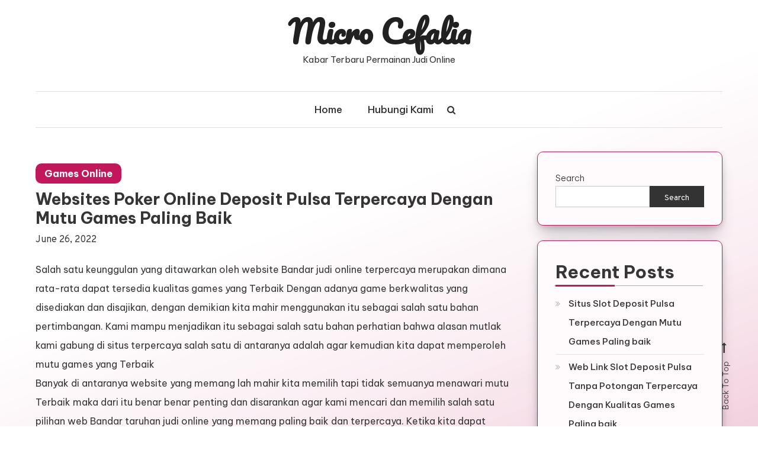

--- FILE ---
content_type: text/css
request_url: https://microcefalia.org/wp-content/themes/wisdom-blogger/assets/css/responsive.css?ver=1.0.2
body_size: -27
content:
@media (max-width: 1400px) {
    .cv-container {
        padding:0px 20px;
    }

    .boxed-layout .cv-author-info-wrapper .author-description{
        width:58%;
    }
}

@media (max-width: 600px) {
    .list-archive-layout article .entry-header,
    .list-archive-layout article .entry-content,
    .list-archive-layout article .entry-btn,
    .list-archive-layout article .entry-footer{
    width: 100%;
    padding:0px;
}

.site-branding{
    width:70%;
}

.cv-footer-logo{
    width:70%;
    margin:0 auto;
}

#cv-scrollup{
    right:0px;
}

.single .entry-content{
    text-align: justify;
}

#site-footer-navigation{
    padding:15px 0px;
}

.list-archive-layout article .post-thumbnail{
    width: 100%;
    margin-bottom: 30px;
}
.menu-toggle.cv-hide{
    margin: 10px 20px 0 0;
}

.cv-menu-extra-wrap{
    margin: 4px 0px 0 10px;
}

.site-header .cv-container{
    display: flex;
    align-items: center;
}

.site-header .cv-menu-wrapper{
    margin-left: auto;
}

.site-title a{
    font-size: 34px;
}

#masthead {
    padding:20px 0px;
}

#site-navigation ul li .sub-toggle a{
    line-height: 25px;
}
}